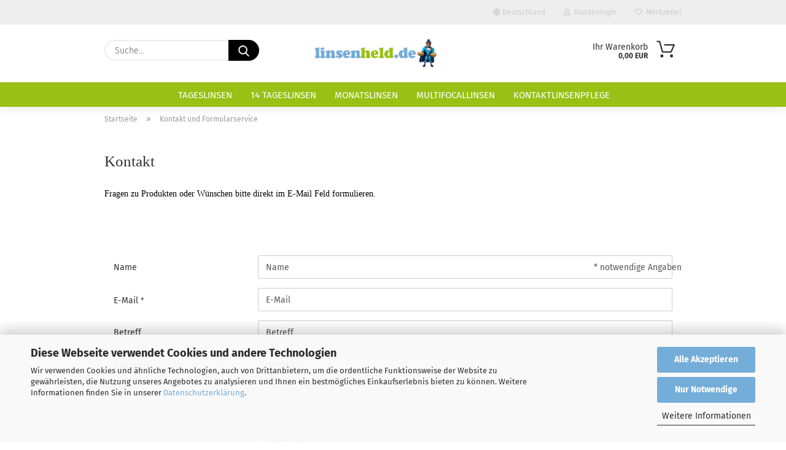

--- FILE ---
content_type: application/javascript
request_url: https://linsenheld.de/public/theme/javascripts/system/widgets/core_workarounds.min.js?bust=31d824e7f5c95b6dec72388d77130e67
body_size: 307
content:
"use strict";gambio.widgets.module("core_workarounds",[],(function(){var o={};return o.init=function(o){!function(){var o=$("#topbar-container nav > ul> li").clone(),n=o.find(".login-off-item"),i=n.clone();i.addClass("dropdown navbar-topbar-item"),n.remove(),(o=o.add(i)).find('label[for="box-login-dropdown-login-username"]').attr("for","cloned-login-dropdown-login-username"),o.find('input[id="box-login-dropdown-login-username"]').attr("id","cloned-login-dropdown-login-username"),o.find('label[for="box-login-dropdown-login-password"]').attr("for","cloned-login-dropdown-login-password"),o.find('input[id="box-login-dropdown-login-password"]').attr("id","cloned-login-dropdown-login-password"),o.find('label[for="language-switch-dropdown"]').attr("for","cloned-language-switch-dropdown"),o.find('select[id="language-switch-dropdown"]').attr("id","cloned-language-switch-dropdown"),o.find('label[for="countries-switch-dropdown"]').attr("for","cloned-countries-switch-dropdown"),o.find('select[id="countries-switch-dropdown"]').attr("id","cloned-countries-switch-dropdown"),o.find('label[for="currency-switch-dropdown"]').attr("for","cloned-currency-switch-dropdown"),o.find('select[id="currency-switch-dropdown"]').attr("id","cloned-currency-switch-dropdown"),$("#categories nav > ul").append(o),$("#categories nav > ul").attr("data-gambio-widget","link_crypter"),gambio.widgets.init($("#categories nav > ul"));var t=$(".navbar-categories-left");t.length>0&&(t.find("ul.level-1").append(o.clone()),t.find("ul.level-1").attr("data-gambio-widget","link_crypter"),gambio.widgets.init(t.find("ul.level-1")),t.find(".navbar-topbar-item").hide())}(),!window.ActiveXObject&&"ActiveXObject"in window&&$("button.extform").each((function(){var o=$(this).attr("form");$(this).on("click",(function(){var n=$('input[form="'+o+'"]'),i=$("form#"+o);n.each((function(){i.append($("input").attr("type","hidden").attr("name",$(this).attr("name")).attr("value",$(this).val()))})),i.submit()}))})),o()},o}));